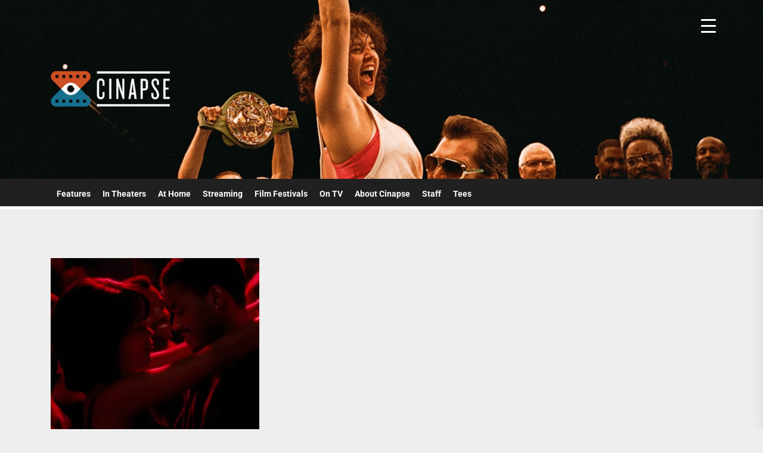

--- FILE ---
content_type: text/html; charset=UTF-8
request_url: https://cinapse.co/tag/larenz-tate/
body_size: 15559
content:

<!DOCTYPE html>
<html class="no-js" dir="ltr" lang="en-US" prefix="og: http://ogp.me/ns#og: https://ogp.me/ns#">

<head>
    <meta charset="UTF-8">
    <meta name="viewport" content="width=device-width, initial-scale=1.0, maximum-scale=1.0, user-scalable=no"/>
    <link rel="profile" href="https://gmpg.org/xfn/11">
    <title>Larenz Tate - Cinapse</title>
	<style>img:is([sizes="auto" i], [sizes^="auto," i]) { contain-intrinsic-size: 3000px 1500px }</style>
	
		<!-- All in One SEO 4.7.9.1 - aioseo.com -->
	<meta name="robots" content="max-image-preview:large" />
	<link rel="canonical" href="https://cinapse.co/tag/larenz-tate/" />
	<meta name="generator" content="All in One SEO (AIOSEO) 4.7.9.1" />
		<script type="application/ld+json" class="aioseo-schema">
			{"@context":"https:\/\/schema.org","@graph":[{"@type":"BreadcrumbList","@id":"https:\/\/cinapse.co\/tag\/larenz-tate\/#breadcrumblist","itemListElement":[{"@type":"ListItem","@id":"https:\/\/cinapse.co\/#listItem","position":1,"name":"Home","item":"https:\/\/cinapse.co\/","nextItem":{"@type":"ListItem","@id":"https:\/\/cinapse.co\/tag\/larenz-tate\/#listItem","name":"Larenz Tate"}},{"@type":"ListItem","@id":"https:\/\/cinapse.co\/tag\/larenz-tate\/#listItem","position":2,"name":"Larenz Tate","previousItem":{"@type":"ListItem","@id":"https:\/\/cinapse.co\/#listItem","name":"Home"}}]},{"@type":"CollectionPage","@id":"https:\/\/cinapse.co\/tag\/larenz-tate\/#collectionpage","url":"https:\/\/cinapse.co\/tag\/larenz-tate\/","name":"Larenz Tate - Cinapse","inLanguage":"en-US","isPartOf":{"@id":"https:\/\/cinapse.co\/#website"},"breadcrumb":{"@id":"https:\/\/cinapse.co\/tag\/larenz-tate\/#breadcrumblist"}},{"@type":"Organization","@id":"https:\/\/cinapse.co\/#organization","name":"Cinapse","description":"Cinema Discovery and Discussion","url":"https:\/\/cinapse.co\/","logo":{"@type":"ImageObject","url":"https:\/\/i0.wp.com\/cinapse.co\/wp-content\/uploads\/2024\/07\/logoweb.png?fit=350%2C105&ssl=1","@id":"https:\/\/cinapse.co\/tag\/larenz-tate\/#organizationLogo","width":350,"height":105},"image":{"@id":"https:\/\/cinapse.co\/tag\/larenz-tate\/#organizationLogo"},"sameAs":["https:\/\/www.facebook.com\/cinapseblog","https:\/\/twitter.com\/CinapseNews","https:\/\/bsky.app\/profile\/cinapse.bsky.social"]},{"@type":"WebSite","@id":"https:\/\/cinapse.co\/#website","url":"https:\/\/cinapse.co\/","name":"Cinapse","description":"Cinema Discovery and Discussion","inLanguage":"en-US","publisher":{"@id":"https:\/\/cinapse.co\/#organization"}}]}
		</script>
		<!-- All in One SEO -->


<!-- Open Graph Meta Tags generated by Blog2Social 832 - https://www.blog2social.com -->
<meta property="og:title" content="Cinapse"/>
<meta property="og:description" content="Cinema Discovery and Discussion"/>
<meta property="og:url" content="https://cinapse.co/tag/larenz-tate/"/>
<meta property="og:image" content="https://cinapse.co/wp-content/uploads/2023/04/aa15c-1c8cfiefl7x4ussdbvx2pgq.jpeg"/>
<meta property="og:image:width" content="800"/>
<meta property="og:image:height" content="432"/>
<meta property="og:type" content="article"/>
<meta property="og:article:published_time" content="2022-05-02 07:38:46"/>
<meta property="og:article:modified_time" content="2023-04-28 12:34:01"/>
<meta property="og:article:tag" content="90s"/>
<meta property="og:article:tag" content="Directors Of Color"/>
<meta property="og:article:tag" content="Larenz Tate"/>
<meta property="og:article:tag" content="Nia Long"/>
<meta property="og:article:tag" content="Romance"/>
<meta property="og:article:tag" content="Theodore Witcher"/>
<!-- Open Graph Meta Tags generated by Blog2Social 832 - https://www.blog2social.com -->

<!-- Twitter Card generated by Blog2Social 832 - https://www.blog2social.com -->
<meta name="twitter:card" content="summary">
<meta name="twitter:title" content="Cinapse"/>
<meta name="twitter:description" content="Cinema Discovery and Discussion"/>
<meta name="twitter:image" content="https://cinapse.co/wp-content/uploads/2023/04/aa15c-1c8cfiefl7x4ussdbvx2pgq.jpeg"/>
<!-- Twitter Card generated by Blog2Social 832 - https://www.blog2social.com -->
<link rel='dns-prefetch' href='//stats.wp.com' />
<link rel='preconnect' href='//i0.wp.com' />
<link rel='preconnect' href='//c0.wp.com' />
<link rel="alternate" type="application/rss+xml" title="Cinapse &raquo; Feed" href="https://cinapse.co/feed/" />
<link rel="alternate" type="application/rss+xml" title="Cinapse &raquo; Comments Feed" href="https://cinapse.co/comments/feed/" />
<link rel="alternate" type="application/rss+xml" title="Cinapse &raquo; Larenz Tate Tag Feed" href="https://cinapse.co/tag/larenz-tate/feed/" />
<script>
window._wpemojiSettings = {"baseUrl":"https:\/\/s.w.org\/images\/core\/emoji\/16.0.1\/72x72\/","ext":".png","svgUrl":"https:\/\/s.w.org\/images\/core\/emoji\/16.0.1\/svg\/","svgExt":".svg","source":{"concatemoji":"https:\/\/cinapse.co\/wp-includes\/js\/wp-emoji-release.min.js?ver=6.8.3"}};
/*! This file is auto-generated */
!function(s,n){var o,i,e;function c(e){try{var t={supportTests:e,timestamp:(new Date).valueOf()};sessionStorage.setItem(o,JSON.stringify(t))}catch(e){}}function p(e,t,n){e.clearRect(0,0,e.canvas.width,e.canvas.height),e.fillText(t,0,0);var t=new Uint32Array(e.getImageData(0,0,e.canvas.width,e.canvas.height).data),a=(e.clearRect(0,0,e.canvas.width,e.canvas.height),e.fillText(n,0,0),new Uint32Array(e.getImageData(0,0,e.canvas.width,e.canvas.height).data));return t.every(function(e,t){return e===a[t]})}function u(e,t){e.clearRect(0,0,e.canvas.width,e.canvas.height),e.fillText(t,0,0);for(var n=e.getImageData(16,16,1,1),a=0;a<n.data.length;a++)if(0!==n.data[a])return!1;return!0}function f(e,t,n,a){switch(t){case"flag":return n(e,"\ud83c\udff3\ufe0f\u200d\u26a7\ufe0f","\ud83c\udff3\ufe0f\u200b\u26a7\ufe0f")?!1:!n(e,"\ud83c\udde8\ud83c\uddf6","\ud83c\udde8\u200b\ud83c\uddf6")&&!n(e,"\ud83c\udff4\udb40\udc67\udb40\udc62\udb40\udc65\udb40\udc6e\udb40\udc67\udb40\udc7f","\ud83c\udff4\u200b\udb40\udc67\u200b\udb40\udc62\u200b\udb40\udc65\u200b\udb40\udc6e\u200b\udb40\udc67\u200b\udb40\udc7f");case"emoji":return!a(e,"\ud83e\udedf")}return!1}function g(e,t,n,a){var r="undefined"!=typeof WorkerGlobalScope&&self instanceof WorkerGlobalScope?new OffscreenCanvas(300,150):s.createElement("canvas"),o=r.getContext("2d",{willReadFrequently:!0}),i=(o.textBaseline="top",o.font="600 32px Arial",{});return e.forEach(function(e){i[e]=t(o,e,n,a)}),i}function t(e){var t=s.createElement("script");t.src=e,t.defer=!0,s.head.appendChild(t)}"undefined"!=typeof Promise&&(o="wpEmojiSettingsSupports",i=["flag","emoji"],n.supports={everything:!0,everythingExceptFlag:!0},e=new Promise(function(e){s.addEventListener("DOMContentLoaded",e,{once:!0})}),new Promise(function(t){var n=function(){try{var e=JSON.parse(sessionStorage.getItem(o));if("object"==typeof e&&"number"==typeof e.timestamp&&(new Date).valueOf()<e.timestamp+604800&&"object"==typeof e.supportTests)return e.supportTests}catch(e){}return null}();if(!n){if("undefined"!=typeof Worker&&"undefined"!=typeof OffscreenCanvas&&"undefined"!=typeof URL&&URL.createObjectURL&&"undefined"!=typeof Blob)try{var e="postMessage("+g.toString()+"("+[JSON.stringify(i),f.toString(),p.toString(),u.toString()].join(",")+"));",a=new Blob([e],{type:"text/javascript"}),r=new Worker(URL.createObjectURL(a),{name:"wpTestEmojiSupports"});return void(r.onmessage=function(e){c(n=e.data),r.terminate(),t(n)})}catch(e){}c(n=g(i,f,p,u))}t(n)}).then(function(e){for(var t in e)n.supports[t]=e[t],n.supports.everything=n.supports.everything&&n.supports[t],"flag"!==t&&(n.supports.everythingExceptFlag=n.supports.everythingExceptFlag&&n.supports[t]);n.supports.everythingExceptFlag=n.supports.everythingExceptFlag&&!n.supports.flag,n.DOMReady=!1,n.readyCallback=function(){n.DOMReady=!0}}).then(function(){return e}).then(function(){var e;n.supports.everything||(n.readyCallback(),(e=n.source||{}).concatemoji?t(e.concatemoji):e.wpemoji&&e.twemoji&&(t(e.twemoji),t(e.wpemoji)))}))}((window,document),window._wpemojiSettings);
</script>
<style id='wp-emoji-styles-inline-css'>

	img.wp-smiley, img.emoji {
		display: inline !important;
		border: none !important;
		box-shadow: none !important;
		height: 1em !important;
		width: 1em !important;
		margin: 0 0.07em !important;
		vertical-align: -0.1em !important;
		background: none !important;
		padding: 0 !important;
	}
</style>
<link rel='stylesheet' id='wp-block-library-css' href='https://c0.wp.com/c/6.8.3/wp-includes/css/dist/block-library/style.min.css' media='all' />
<style id='wp-block-library-theme-inline-css'>
.wp-block-audio :where(figcaption){color:#555;font-size:13px;text-align:center}.is-dark-theme .wp-block-audio :where(figcaption){color:#ffffffa6}.wp-block-audio{margin:0 0 1em}.wp-block-code{border:1px solid #ccc;border-radius:4px;font-family:Menlo,Consolas,monaco,monospace;padding:.8em 1em}.wp-block-embed :where(figcaption){color:#555;font-size:13px;text-align:center}.is-dark-theme .wp-block-embed :where(figcaption){color:#ffffffa6}.wp-block-embed{margin:0 0 1em}.blocks-gallery-caption{color:#555;font-size:13px;text-align:center}.is-dark-theme .blocks-gallery-caption{color:#ffffffa6}:root :where(.wp-block-image figcaption){color:#555;font-size:13px;text-align:center}.is-dark-theme :root :where(.wp-block-image figcaption){color:#ffffffa6}.wp-block-image{margin:0 0 1em}.wp-block-pullquote{border-bottom:4px solid;border-top:4px solid;color:currentColor;margin-bottom:1.75em}.wp-block-pullquote cite,.wp-block-pullquote footer,.wp-block-pullquote__citation{color:currentColor;font-size:.8125em;font-style:normal;text-transform:uppercase}.wp-block-quote{border-left:.25em solid;margin:0 0 1.75em;padding-left:1em}.wp-block-quote cite,.wp-block-quote footer{color:currentColor;font-size:.8125em;font-style:normal;position:relative}.wp-block-quote:where(.has-text-align-right){border-left:none;border-right:.25em solid;padding-left:0;padding-right:1em}.wp-block-quote:where(.has-text-align-center){border:none;padding-left:0}.wp-block-quote.is-large,.wp-block-quote.is-style-large,.wp-block-quote:where(.is-style-plain){border:none}.wp-block-search .wp-block-search__label{font-weight:700}.wp-block-search__button{border:1px solid #ccc;padding:.375em .625em}:where(.wp-block-group.has-background){padding:1.25em 2.375em}.wp-block-separator.has-css-opacity{opacity:.4}.wp-block-separator{border:none;border-bottom:2px solid;margin-left:auto;margin-right:auto}.wp-block-separator.has-alpha-channel-opacity{opacity:1}.wp-block-separator:not(.is-style-wide):not(.is-style-dots){width:100px}.wp-block-separator.has-background:not(.is-style-dots){border-bottom:none;height:1px}.wp-block-separator.has-background:not(.is-style-wide):not(.is-style-dots){height:2px}.wp-block-table{margin:0 0 1em}.wp-block-table td,.wp-block-table th{word-break:normal}.wp-block-table :where(figcaption){color:#555;font-size:13px;text-align:center}.is-dark-theme .wp-block-table :where(figcaption){color:#ffffffa6}.wp-block-video :where(figcaption){color:#555;font-size:13px;text-align:center}.is-dark-theme .wp-block-video :where(figcaption){color:#ffffffa6}.wp-block-video{margin:0 0 1em}:root :where(.wp-block-template-part.has-background){margin-bottom:0;margin-top:0;padding:1.25em 2.375em}
</style>
<style id='classic-theme-styles-inline-css'>
/*! This file is auto-generated */
.wp-block-button__link{color:#fff;background-color:#32373c;border-radius:9999px;box-shadow:none;text-decoration:none;padding:calc(.667em + 2px) calc(1.333em + 2px);font-size:1.125em}.wp-block-file__button{background:#32373c;color:#fff;text-decoration:none}
</style>
<link rel='stylesheet' id='jquery-twentytwenty-css' href='https://cinapse.co/wp-content/plugins/image-comparison-block/assets/css/twentytwenty.css?ver=1682879726' media='all' />
<link rel='stylesheet' id='ideabox-image-comparison-block-css' href='https://cinapse.co/wp-content/plugins/image-comparison-block/build/style-index.css?ver=1682879726' media='all' />
<link rel='stylesheet' id='mediaelement-css' href='https://c0.wp.com/c/6.8.3/wp-includes/js/mediaelement/mediaelementplayer-legacy.min.css' media='all' />
<link rel='stylesheet' id='wp-mediaelement-css' href='https://c0.wp.com/c/6.8.3/wp-includes/js/mediaelement/wp-mediaelement.min.css' media='all' />
<style id='jetpack-sharing-buttons-style-inline-css'>
.jetpack-sharing-buttons__services-list{display:flex;flex-direction:row;flex-wrap:wrap;gap:0;list-style-type:none;margin:5px;padding:0}.jetpack-sharing-buttons__services-list.has-small-icon-size{font-size:12px}.jetpack-sharing-buttons__services-list.has-normal-icon-size{font-size:16px}.jetpack-sharing-buttons__services-list.has-large-icon-size{font-size:24px}.jetpack-sharing-buttons__services-list.has-huge-icon-size{font-size:36px}@media print{.jetpack-sharing-buttons__services-list{display:none!important}}.editor-styles-wrapper .wp-block-jetpack-sharing-buttons{gap:0;padding-inline-start:0}ul.jetpack-sharing-buttons__services-list.has-background{padding:1.25em 2.375em}
</style>
<style id='global-styles-inline-css'>
:root{--wp--preset--aspect-ratio--square: 1;--wp--preset--aspect-ratio--4-3: 4/3;--wp--preset--aspect-ratio--3-4: 3/4;--wp--preset--aspect-ratio--3-2: 3/2;--wp--preset--aspect-ratio--2-3: 2/3;--wp--preset--aspect-ratio--16-9: 16/9;--wp--preset--aspect-ratio--9-16: 9/16;--wp--preset--color--black: #000000;--wp--preset--color--cyan-bluish-gray: #abb8c3;--wp--preset--color--white: #ffffff;--wp--preset--color--pale-pink: #f78da7;--wp--preset--color--vivid-red: #cf2e2e;--wp--preset--color--luminous-vivid-orange: #ff6900;--wp--preset--color--luminous-vivid-amber: #fcb900;--wp--preset--color--light-green-cyan: #7bdcb5;--wp--preset--color--vivid-green-cyan: #00d084;--wp--preset--color--pale-cyan-blue: #8ed1fc;--wp--preset--color--vivid-cyan-blue: #0693e3;--wp--preset--color--vivid-purple: #9b51e0;--wp--preset--gradient--vivid-cyan-blue-to-vivid-purple: linear-gradient(135deg,rgba(6,147,227,1) 0%,rgb(155,81,224) 100%);--wp--preset--gradient--light-green-cyan-to-vivid-green-cyan: linear-gradient(135deg,rgb(122,220,180) 0%,rgb(0,208,130) 100%);--wp--preset--gradient--luminous-vivid-amber-to-luminous-vivid-orange: linear-gradient(135deg,rgba(252,185,0,1) 0%,rgba(255,105,0,1) 100%);--wp--preset--gradient--luminous-vivid-orange-to-vivid-red: linear-gradient(135deg,rgba(255,105,0,1) 0%,rgb(207,46,46) 100%);--wp--preset--gradient--very-light-gray-to-cyan-bluish-gray: linear-gradient(135deg,rgb(238,238,238) 0%,rgb(169,184,195) 100%);--wp--preset--gradient--cool-to-warm-spectrum: linear-gradient(135deg,rgb(74,234,220) 0%,rgb(151,120,209) 20%,rgb(207,42,186) 40%,rgb(238,44,130) 60%,rgb(251,105,98) 80%,rgb(254,248,76) 100%);--wp--preset--gradient--blush-light-purple: linear-gradient(135deg,rgb(255,206,236) 0%,rgb(152,150,240) 100%);--wp--preset--gradient--blush-bordeaux: linear-gradient(135deg,rgb(254,205,165) 0%,rgb(254,45,45) 50%,rgb(107,0,62) 100%);--wp--preset--gradient--luminous-dusk: linear-gradient(135deg,rgb(255,203,112) 0%,rgb(199,81,192) 50%,rgb(65,88,208) 100%);--wp--preset--gradient--pale-ocean: linear-gradient(135deg,rgb(255,245,203) 0%,rgb(182,227,212) 50%,rgb(51,167,181) 100%);--wp--preset--gradient--electric-grass: linear-gradient(135deg,rgb(202,248,128) 0%,rgb(113,206,126) 100%);--wp--preset--gradient--midnight: linear-gradient(135deg,rgb(2,3,129) 0%,rgb(40,116,252) 100%);--wp--preset--font-size--small: 13px;--wp--preset--font-size--medium: 20px;--wp--preset--font-size--large: 36px;--wp--preset--font-size--x-large: 42px;--wp--preset--spacing--20: 0.44rem;--wp--preset--spacing--30: 0.67rem;--wp--preset--spacing--40: 1rem;--wp--preset--spacing--50: 1.5rem;--wp--preset--spacing--60: 2.25rem;--wp--preset--spacing--70: 3.38rem;--wp--preset--spacing--80: 5.06rem;--wp--preset--shadow--natural: 6px 6px 9px rgba(0, 0, 0, 0.2);--wp--preset--shadow--deep: 12px 12px 50px rgba(0, 0, 0, 0.4);--wp--preset--shadow--sharp: 6px 6px 0px rgba(0, 0, 0, 0.2);--wp--preset--shadow--outlined: 6px 6px 0px -3px rgba(255, 255, 255, 1), 6px 6px rgba(0, 0, 0, 1);--wp--preset--shadow--crisp: 6px 6px 0px rgba(0, 0, 0, 1);}:where(.is-layout-flex){gap: 0.5em;}:where(.is-layout-grid){gap: 0.5em;}body .is-layout-flex{display: flex;}.is-layout-flex{flex-wrap: wrap;align-items: center;}.is-layout-flex > :is(*, div){margin: 0;}body .is-layout-grid{display: grid;}.is-layout-grid > :is(*, div){margin: 0;}:where(.wp-block-columns.is-layout-flex){gap: 2em;}:where(.wp-block-columns.is-layout-grid){gap: 2em;}:where(.wp-block-post-template.is-layout-flex){gap: 1.25em;}:where(.wp-block-post-template.is-layout-grid){gap: 1.25em;}.has-black-color{color: var(--wp--preset--color--black) !important;}.has-cyan-bluish-gray-color{color: var(--wp--preset--color--cyan-bluish-gray) !important;}.has-white-color{color: var(--wp--preset--color--white) !important;}.has-pale-pink-color{color: var(--wp--preset--color--pale-pink) !important;}.has-vivid-red-color{color: var(--wp--preset--color--vivid-red) !important;}.has-luminous-vivid-orange-color{color: var(--wp--preset--color--luminous-vivid-orange) !important;}.has-luminous-vivid-amber-color{color: var(--wp--preset--color--luminous-vivid-amber) !important;}.has-light-green-cyan-color{color: var(--wp--preset--color--light-green-cyan) !important;}.has-vivid-green-cyan-color{color: var(--wp--preset--color--vivid-green-cyan) !important;}.has-pale-cyan-blue-color{color: var(--wp--preset--color--pale-cyan-blue) !important;}.has-vivid-cyan-blue-color{color: var(--wp--preset--color--vivid-cyan-blue) !important;}.has-vivid-purple-color{color: var(--wp--preset--color--vivid-purple) !important;}.has-black-background-color{background-color: var(--wp--preset--color--black) !important;}.has-cyan-bluish-gray-background-color{background-color: var(--wp--preset--color--cyan-bluish-gray) !important;}.has-white-background-color{background-color: var(--wp--preset--color--white) !important;}.has-pale-pink-background-color{background-color: var(--wp--preset--color--pale-pink) !important;}.has-vivid-red-background-color{background-color: var(--wp--preset--color--vivid-red) !important;}.has-luminous-vivid-orange-background-color{background-color: var(--wp--preset--color--luminous-vivid-orange) !important;}.has-luminous-vivid-amber-background-color{background-color: var(--wp--preset--color--luminous-vivid-amber) !important;}.has-light-green-cyan-background-color{background-color: var(--wp--preset--color--light-green-cyan) !important;}.has-vivid-green-cyan-background-color{background-color: var(--wp--preset--color--vivid-green-cyan) !important;}.has-pale-cyan-blue-background-color{background-color: var(--wp--preset--color--pale-cyan-blue) !important;}.has-vivid-cyan-blue-background-color{background-color: var(--wp--preset--color--vivid-cyan-blue) !important;}.has-vivid-purple-background-color{background-color: var(--wp--preset--color--vivid-purple) !important;}.has-black-border-color{border-color: var(--wp--preset--color--black) !important;}.has-cyan-bluish-gray-border-color{border-color: var(--wp--preset--color--cyan-bluish-gray) !important;}.has-white-border-color{border-color: var(--wp--preset--color--white) !important;}.has-pale-pink-border-color{border-color: var(--wp--preset--color--pale-pink) !important;}.has-vivid-red-border-color{border-color: var(--wp--preset--color--vivid-red) !important;}.has-luminous-vivid-orange-border-color{border-color: var(--wp--preset--color--luminous-vivid-orange) !important;}.has-luminous-vivid-amber-border-color{border-color: var(--wp--preset--color--luminous-vivid-amber) !important;}.has-light-green-cyan-border-color{border-color: var(--wp--preset--color--light-green-cyan) !important;}.has-vivid-green-cyan-border-color{border-color: var(--wp--preset--color--vivid-green-cyan) !important;}.has-pale-cyan-blue-border-color{border-color: var(--wp--preset--color--pale-cyan-blue) !important;}.has-vivid-cyan-blue-border-color{border-color: var(--wp--preset--color--vivid-cyan-blue) !important;}.has-vivid-purple-border-color{border-color: var(--wp--preset--color--vivid-purple) !important;}.has-vivid-cyan-blue-to-vivid-purple-gradient-background{background: var(--wp--preset--gradient--vivid-cyan-blue-to-vivid-purple) !important;}.has-light-green-cyan-to-vivid-green-cyan-gradient-background{background: var(--wp--preset--gradient--light-green-cyan-to-vivid-green-cyan) !important;}.has-luminous-vivid-amber-to-luminous-vivid-orange-gradient-background{background: var(--wp--preset--gradient--luminous-vivid-amber-to-luminous-vivid-orange) !important;}.has-luminous-vivid-orange-to-vivid-red-gradient-background{background: var(--wp--preset--gradient--luminous-vivid-orange-to-vivid-red) !important;}.has-very-light-gray-to-cyan-bluish-gray-gradient-background{background: var(--wp--preset--gradient--very-light-gray-to-cyan-bluish-gray) !important;}.has-cool-to-warm-spectrum-gradient-background{background: var(--wp--preset--gradient--cool-to-warm-spectrum) !important;}.has-blush-light-purple-gradient-background{background: var(--wp--preset--gradient--blush-light-purple) !important;}.has-blush-bordeaux-gradient-background{background: var(--wp--preset--gradient--blush-bordeaux) !important;}.has-luminous-dusk-gradient-background{background: var(--wp--preset--gradient--luminous-dusk) !important;}.has-pale-ocean-gradient-background{background: var(--wp--preset--gradient--pale-ocean) !important;}.has-electric-grass-gradient-background{background: var(--wp--preset--gradient--electric-grass) !important;}.has-midnight-gradient-background{background: var(--wp--preset--gradient--midnight) !important;}.has-small-font-size{font-size: var(--wp--preset--font-size--small) !important;}.has-medium-font-size{font-size: var(--wp--preset--font-size--medium) !important;}.has-large-font-size{font-size: var(--wp--preset--font-size--large) !important;}.has-x-large-font-size{font-size: var(--wp--preset--font-size--x-large) !important;}
:where(.wp-block-post-template.is-layout-flex){gap: 1.25em;}:where(.wp-block-post-template.is-layout-grid){gap: 1.25em;}
:where(.wp-block-columns.is-layout-flex){gap: 2em;}:where(.wp-block-columns.is-layout-grid){gap: 2em;}
:root :where(.wp-block-pullquote){font-size: 1.5em;line-height: 1.6;}
</style>
<link rel='stylesheet' id='dashicons-css' href='https://c0.wp.com/c/6.8.3/wp-includes/css/dashicons.min.css' media='all' />
<link rel='stylesheet' id='rmp-menu-styles-css' href='https://cinapse.co/wp-content/uploads/rmp-menu/css/rmp-menu.css?ver=16.08.03' media='all' />
<link rel='stylesheet' id='widgetopts-styles-css' href='https://cinapse.co/wp-content/plugins/widget-options/assets/css/widget-options.css?ver=4.1.1' media='all' />
<link rel='stylesheet' id='wp-components-css' href='https://c0.wp.com/c/6.8.3/wp-includes/css/dist/components/style.min.css' media='all' />
<link rel='stylesheet' id='godaddy-styles-css' href='https://cinapse.co/wp-content/mu-plugins/vendor/wpex/godaddy-launch/includes/Dependencies/GoDaddy/Styles/build/latest.css?ver=2.0.2' media='all' />
<link rel='stylesheet' id='the-headlines-google-fonts-css' href='https://cinapse.co/wp-content/fonts/e47a278ed7587ae0a882fa933f07439d.css?ver=1.0.4' media='all' />
<link rel='stylesheet' id='magnific-popup-css' href='https://cinapse.co/wp-content/themes/the-headlines/assets/lib/magnific-popup/magnific-popup.css?ver=6.8.3' media='all' />
<link rel='stylesheet' id='slick-css' href='https://cinapse.co/wp-content/themes/the-headlines/assets/lib/slick/css/slick.min.css?ver=6.8.3' media='all' />
<link rel='stylesheet' id='the-headlines-style-css' href='https://cinapse.co/wp-content/themes/the-headlines/style.css?ver=1.0.4' media='all' />
<link rel='stylesheet' id='booster-extension-social-icons-css' href='https://cinapse.co/wp-content/plugins/booster-extension/assets/css/social-icons.min.css?ver=6.8.3' media='all' />
<link rel='stylesheet' id='booster-extension-style-css' href='https://cinapse.co/wp-content/plugins/booster-extension/assets/css/style.css?ver=6.8.3' media='all' />
<script src="https://c0.wp.com/c/6.8.3/wp-includes/js/jquery/jquery.min.js" id="jquery-core-js"></script>
<script src="https://c0.wp.com/c/6.8.3/wp-includes/js/jquery/jquery-migrate.min.js" id="jquery-migrate-js"></script>
<link rel="https://api.w.org/" href="https://cinapse.co/wp-json/" /><link rel="alternate" title="JSON" type="application/json" href="https://cinapse.co/wp-json/wp/v2/tags/5191" /><link rel="EditURI" type="application/rsd+xml" title="RSD" href="https://cinapse.co/xmlrpc.php?rsd" />
<meta name="cdp-version" content="1.4.9" /><meta property="og:title" name="og:title" content="Larenz Tate" />
<meta property="og:type" name="og:type" content="website" />
<meta property="og:image" name="og:image" content="https://i0.wp.com/cinapse.co/wp-content/uploads/2023/02/cropped-1_eIiigXg0nny6Q0rRfOStIA-2.png?fit=512%2C512&amp;ssl=1" />
<meta property="og:description" name="og:description" content="Cinema Discovery and Discussion" />
<meta property="og:locale" name="og:locale" content="en_US" />
<meta property="og:site_name" name="og:site_name" content="Cinapse" />
<meta property="twitter:card" name="twitter:card" content="summary" />
	<style>img#wpstats{display:none}</style>
		
		<script>document.documentElement.className = document.documentElement.className.replace( 'no-js', 'js' );</script>
	
		<style type="text/css">
	        .site-logo .custom-logo-name,
        .site-description {
            display:none;
            visibility:hidden;
            opacity:0;
            position: absolute;
            clip: rect(1px, 1px, 1px, 1px);
        }
		</style>
	<link rel="icon" href="https://i0.wp.com/cinapse.co/wp-content/uploads/2023/02/cropped-1_eIiigXg0nny6Q0rRfOStIA-2.png?fit=32%2C32&#038;ssl=1" sizes="32x32" />
<link rel="icon" href="https://i0.wp.com/cinapse.co/wp-content/uploads/2023/02/cropped-1_eIiigXg0nny6Q0rRfOStIA-2.png?fit=192%2C192&#038;ssl=1" sizes="192x192" />
<link rel="apple-touch-icon" href="https://i0.wp.com/cinapse.co/wp-content/uploads/2023/02/cropped-1_eIiigXg0nny6Q0rRfOStIA-2.png?fit=180%2C180&#038;ssl=1" />
<meta name="msapplication-TileImage" content="https://i0.wp.com/cinapse.co/wp-content/uploads/2023/02/cropped-1_eIiigXg0nny6Q0rRfOStIA-2.png?fit=270%2C270&#038;ssl=1" />
<style type='text/css' media='all'>
    
            #theme-block-1 {
            color: #222;
            }

            #theme-block-1 .news-article-list{
            border-color: rgba(34,34,34,0.25);
            }

            
            #theme-block-1 {
            background-color: #ffffff;
            margin-bottom:0;
            }

            
            #theme-block-2 {
            color: #222;
            }

            #theme-block-2 .news-article-list{
            border-color: rgba(34,34,34,0.25);
            }

            
            #theme-block-2 {
            background-color: #fff;
            margin-bottom:0;
            }

            
            #theme-block-3 {
            color: #000000;
            }

            #theme-block-3 .news-article-list{
            border-color: rgba(0,0,0,0.25);
            }

            
            #theme-block-3 {
            background-color: #ffffff;
            margin-bottom:0;
            }

            
            #theme-block-4 {
            color: #222;
            }

            #theme-block-4 .news-article-list{
            border-color: rgba(34,34,34,0.25);
            }

            
            #theme-block-4 {
            background-color: #fff;
            margin-bottom:0;
            }

            
            #theme-block-5 {
            color: #222;
            }

            #theme-block-5 .news-article-list{
            border-color: rgba(34,34,34,0.25);
            }

            
            #theme-block-5 {
            background-color: #fff;
            margin-bottom:0;
            }

            
            #theme-block-6 {
            color: #222;
            }

            #theme-block-6 .news-article-list{
            border-color: rgba(34,34,34,0.25);
            }

            
            #theme-block-6 {
            background-color: #fff;
            margin-bottom:0;
            }

            
    .site-logo .custom-logo-link{
    max-width:  200px;
    }

    </style></head>

<body class="archive tag tag-larenz-tate tag-5191 wp-custom-logo wp-embed-responsive wp-theme-the-headlines booster-extension hfeed no-sidebar twp-archive-grid">

			<button type="button"  aria-controls="rmp-container-3713" aria-label="Menu Trigger" id="rmp_menu_trigger-3713"  class="rmp_menu_trigger rmp-menu-trigger-boring">
								<span class="rmp-trigger-box">
									<span class="responsive-menu-pro-inner"></span>
								</span>
					</button>
						<div id="rmp-container-3713" class="rmp-container rmp-container rmp-slide-left">
							<div id="rmp-menu-title-3713" class="rmp-menu-title">
									<span class="rmp-menu-title-link">
										<img class="rmp-menu-title-image" src="https://cinapse.co/wp-content/uploads/2022/06/cropped-1_dyZXbD50z9eP1ZdgJkr6mg@2x.png" alt="" width="100" height="100" /><span></span>					</span>
							</div>
			<div id="rmp-menu-wrap-3713" class="rmp-menu-wrap"><ul id="rmp-menu-3713" class="rmp-menu" role="menubar" aria-label="Menu"><li id="rmp-menu-item-13576" class=" menu-item menu-item-type-taxonomy menu-item-object-category menu-item-has-children rmp-menu-item rmp-menu-item-has-children rmp-menu-top-level-item" role="none"><a  href="https://cinapse.co/category/features/"  class="rmp-menu-item-link"  role="menuitem"  >Features<div class="rmp-menu-subarrow">▼</div></a><ul aria-label="Features"
            role="menu" data-depth="2"
            class="rmp-submenu rmp-submenu-depth-1"><li id="rmp-menu-item-13574" class=" menu-item menu-item-type-taxonomy menu-item-object-category rmp-menu-item rmp-menu-sub-level-item" role="none"><a  href="https://cinapse.co/category/features/editorial/"  class="rmp-menu-item-link"  role="menuitem"  >Editorial</a></li><li id="rmp-menu-item-13572" class=" menu-item menu-item-type-taxonomy menu-item-object-category rmp-menu-item rmp-menu-sub-level-item" role="none"><a  href="https://cinapse.co/category/interview/"  class="rmp-menu-item-link"  role="menuitem"  >Interview</a></li><li id="rmp-menu-item-13573" class=" menu-item menu-item-type-taxonomy menu-item-object-category rmp-menu-item rmp-menu-sub-level-item" role="none"><a  href="https://cinapse.co/category/features/make-it-a-double/"  class="rmp-menu-item-link"  role="menuitem"  >Make It a Double</a></li><li id="rmp-menu-item-13571" class=" menu-item menu-item-type-taxonomy menu-item-object-category rmp-menu-item rmp-menu-sub-level-item" role="none"><a  href="https://cinapse.co/category/features/roundtable-reviews/"  class="rmp-menu-item-link"  role="menuitem"  >Roundtable Reviews</a></li><li id="rmp-menu-item-666" class=" menu-item menu-item-type-taxonomy menu-item-object-category rmp-menu-item rmp-menu-sub-level-item" role="none"><a  href="https://cinapse.co/category/features/spinema/"  class="rmp-menu-item-link"  role="menuitem"  >Spinema</a></li><li id="rmp-menu-item-31608" class=" menu-item menu-item-type-taxonomy menu-item-object-category rmp-menu-item rmp-menu-sub-level-item" role="none"><a  href="https://cinapse.co/category/features/two-cents/"  class="rmp-menu-item-link"  role="menuitem"  >Two Cents</a></li></ul></li><li id="rmp-menu-item-667" class=" menu-item menu-item-type-taxonomy menu-item-object-category rmp-menu-item rmp-menu-top-level-item" role="none"><a  href="https://cinapse.co/category/in-theaters/"  class="rmp-menu-item-link"  role="menuitem"  >In Theaters</a></li><li id="rmp-menu-item-774" class=" menu-item menu-item-type-taxonomy menu-item-object-category menu-item-has-children rmp-menu-item rmp-menu-item-has-children rmp-menu-top-level-item" role="none"><a  href="https://cinapse.co/category/at-home/"  class="rmp-menu-item-link"  role="menuitem"  >At Home<div class="rmp-menu-subarrow">▼</div></a><ul aria-label="At Home"
            role="menu" data-depth="2"
            class="rmp-submenu rmp-submenu-depth-1"><li id="rmp-menu-item-776" class=" menu-item menu-item-type-taxonomy menu-item-object-category rmp-menu-item rmp-menu-sub-level-item" role="none"><a  href="https://cinapse.co/category/at-home/the-archivist/"  class="rmp-menu-item-link"  role="menuitem"  >The Archivist</a></li><li id="rmp-menu-item-775" class=" menu-item menu-item-type-taxonomy menu-item-object-category rmp-menu-item rmp-menu-sub-level-item" role="none"><a  href="https://cinapse.co/category/at-home/arrow-heads/"  class="rmp-menu-item-link"  role="menuitem"  >Arrow Heads</a></li><li id="rmp-menu-item-8595" class=" menu-item menu-item-type-taxonomy menu-item-object-category rmp-menu-item rmp-menu-sub-level-item" role="none"><a  href="https://cinapse.co/category/at-home/criterion-collection/"  class="rmp-menu-item-link"  role="menuitem"  >Criterion Collection</a></li></ul></li><li id="rmp-menu-item-772" class=" menu-item menu-item-type-taxonomy menu-item-object-category menu-item-has-children rmp-menu-item rmp-menu-item-has-children rmp-menu-top-level-item" role="none"><a  href="https://cinapse.co/category/streaming/"  class="rmp-menu-item-link"  role="menuitem"  >Streaming<div class="rmp-menu-subarrow">▼</div></a><ul aria-label="Streaming"
            role="menu" data-depth="2"
            class="rmp-submenu rmp-submenu-depth-1"><li id="rmp-menu-item-773" class=" menu-item menu-item-type-taxonomy menu-item-object-category rmp-menu-item rmp-menu-sub-level-item" role="none"><a  href="https://cinapse.co/category/streaming/field-of-streams/"  class="rmp-menu-item-link"  role="menuitem"  >Field of Streams</a></li></ul></li><li id="rmp-menu-item-669" class=" menu-item menu-item-type-taxonomy menu-item-object-category menu-item-has-children rmp-menu-item rmp-menu-item-has-children rmp-menu-top-level-item" role="none"><a  href="https://cinapse.co/category/film-festivals/"  class="rmp-menu-item-link"  role="menuitem"  >Film Festivals<div class="rmp-menu-subarrow">▼</div></a><ul aria-label="Film Festivals"
            role="menu" data-depth="2"
            class="rmp-submenu rmp-submenu-depth-1"><li id="rmp-menu-item-9023" class=" menu-item menu-item-type-taxonomy menu-item-object-category rmp-menu-item rmp-menu-sub-level-item" role="none"><a  href="https://cinapse.co/category/film-festivals/austin-film-festival/"  class="rmp-menu-item-link"  role="menuitem"  >Austin Film Festival</a></li><li id="rmp-menu-item-9024" class=" menu-item menu-item-type-taxonomy menu-item-object-category rmp-menu-item rmp-menu-sub-level-item" role="none"><a  href="https://cinapse.co/category/film-festivals/chattanooga-film-festival/"  class="rmp-menu-item-link"  role="menuitem"  >Chattanooga Film Festival</a></li><li id="rmp-menu-item-10860" class=" menu-item menu-item-type-taxonomy menu-item-object-category rmp-menu-item rmp-menu-sub-level-item" role="none"><a  href="https://cinapse.co/category/film-festivals/fantasia/"  class="rmp-menu-item-link"  role="menuitem"  >Fantasia</a></li><li id="rmp-menu-item-3678" class=" menu-item menu-item-type-taxonomy menu-item-object-category rmp-menu-item rmp-menu-sub-level-item" role="none"><a  href="https://cinapse.co/category/film-festivals/fantastic-fest/"  class="rmp-menu-item-link"  role="menuitem"  >Fantastic Fest</a></li><li id="rmp-menu-item-8594" class=" menu-item menu-item-type-taxonomy menu-item-object-category rmp-menu-item rmp-menu-sub-level-item" role="none"><a  href="https://cinapse.co/category/film-festivals/new-york-asian-film-festival/"  class="rmp-menu-item-link"  role="menuitem"  >New York Asian Film Festival</a></li><li id="rmp-menu-item-9022" class=" menu-item menu-item-type-taxonomy menu-item-object-category rmp-menu-item rmp-menu-sub-level-item" role="none"><a  href="https://cinapse.co/category/film-festivals/old-school-kung-fu-fest/"  class="rmp-menu-item-link"  role="menuitem"  >Old School Kung Fu Fest</a></li><li id="rmp-menu-item-29711" class=" menu-item menu-item-type-taxonomy menu-item-object-category rmp-menu-item rmp-menu-sub-level-item" role="none"><a  href="https://cinapse.co/category/film-festivals/sundance/"  class="rmp-menu-item-link"  role="menuitem"  >Sundance</a></li><li id="rmp-menu-item-3677" class=" menu-item menu-item-type-taxonomy menu-item-object-category rmp-menu-item rmp-menu-sub-level-item" role="none"><a  href="https://cinapse.co/category/film-festivals/sxsw/"  class="rmp-menu-item-link"  role="menuitem"  >SXSW</a></li></ul></li><li id="rmp-menu-item-981" class=" menu-item menu-item-type-taxonomy menu-item-object-category rmp-menu-item rmp-menu-top-level-item" role="none"><a  href="https://cinapse.co/category/on-tv/"  class="rmp-menu-item-link"  role="menuitem"  >On TV</a></li><li id="rmp-menu-item-978" class=" menu-item menu-item-type-post_type menu-item-object-page rmp-menu-item rmp-menu-top-level-item" role="none"><a  href="https://cinapse.co/about-cinapse/"  class="rmp-menu-item-link"  role="menuitem"  >About Cinapse</a></li><li id="rmp-menu-item-36752" class=" menu-item menu-item-type-post_type menu-item-object-page rmp-menu-item rmp-menu-top-level-item" role="none"><a  href="https://cinapse.co/staffing-assignment-structure/"  class="rmp-menu-item-link"  role="menuitem"  >Staff</a></li><li id="rmp-menu-item-979" class=" menu-item menu-item-type-custom menu-item-object-custom rmp-menu-item rmp-menu-top-level-item" role="none"><a  href="https://cottonbureau.com/p/ET5QFC/shirt/cinapse#/5517232/tee-men-standard-tee-vintage-black-tri-blend-s"  class="rmp-menu-item-link"  role="menuitem"  >Tees</a></li></ul></div>			<div id="rmp-search-box-3713" class="rmp-search-box">
					<form action="https://cinapse.co/" class="rmp-search-form" role="search">
						<input type="search" name="s" title="Search" placeholder="Search" class="rmp-search-box">
					</form>
				</div>
						</div>
			

<div id="page" class="hfeed site">
    <a class="skip-link screen-reader-text" href="#content">Skip to the content</a>
    
    
<header id="site-header" class="theme-header " role="banner">
    
    <div class="header-mainbar  data-bg header-bg-2  "   data-background="https://cinapse.co/wp-content/uploads/2025/12/cropped-Screenshot-2025-12-28-at-10.28.40-AM.png" >
        <div class="wrapper header-wrapper">
            <div class="header-item header-item-left">
                <div class="header-titles">
                    <div class="site-logo site-branding"><a href="https://cinapse.co/" class="custom-logo-link" rel="home"><img width="350" height="105" src="https://i0.wp.com/cinapse.co/wp-content/uploads/2024/07/logoweb.png?fit=350%2C105&amp;ssl=1" class="custom-logo" alt="Cinapse" decoding="async" srcset="https://i0.wp.com/cinapse.co/wp-content/uploads/2024/07/logoweb.png?w=350&amp;ssl=1 350w, https://i0.wp.com/cinapse.co/wp-content/uploads/2024/07/logoweb.png?resize=300%2C90&amp;ssl=1 300w" sizes="(max-width: 350px) 100vw, 350px" /></a><span class="screen-reader-text">Cinapse</span><a href="https://cinapse.co/" class="custom-logo-name">Cinapse</a></div>                </div>
            </div>
            
        </div>
    </div>
    
 <div class="header-navbar">
        <div class="wrapper header-wrapper">
            
                    <div class="site-navigation">
                        <nav class="primary-menu-wrapper" aria-label="Horizontal" role="navigation">
                            <ul class="primary-menu theme-menu">
                                <li id=menu-item-13576 class="menu-item menu-item-type-taxonomy menu-item-object-category menu-item-has-children dropdown menu-item-13576"><a href="https://cinapse.co/category/features/">Features</a>
<ul class="dropdown-menu depth_0" >
	<li id=menu-item-13574 class="menu-item menu-item-type-taxonomy menu-item-object-category menu-item-13574"><a href="https://cinapse.co/category/features/editorial/">Editorial</a></li>	<li id=menu-item-13572 class="menu-item menu-item-type-taxonomy menu-item-object-category menu-item-13572"><a href="https://cinapse.co/category/interview/">Interview</a></li>	<li id=menu-item-13573 class="menu-item menu-item-type-taxonomy menu-item-object-category menu-item-13573"><a href="https://cinapse.co/category/features/make-it-a-double/">Make It a Double</a></li>	<li id=menu-item-13571 class="menu-item menu-item-type-taxonomy menu-item-object-category menu-item-13571"><a href="https://cinapse.co/category/features/roundtable-reviews/">Roundtable Reviews</a></li>	<li id=menu-item-666 class="menu-item menu-item-type-taxonomy menu-item-object-category menu-item-666"><a href="https://cinapse.co/category/features/spinema/">Spinema</a></li>	<li id=menu-item-31608 class="menu-item menu-item-type-taxonomy menu-item-object-category menu-item-31608"><a href="https://cinapse.co/category/features/two-cents/">Two Cents</a></li></ul></li><li id=menu-item-667 class="menu-item menu-item-type-taxonomy menu-item-object-category menu-item-667"><a href="https://cinapse.co/category/in-theaters/">In Theaters</a></li><li id=menu-item-774 class="menu-item menu-item-type-taxonomy menu-item-object-category menu-item-has-children dropdown menu-item-774"><a href="https://cinapse.co/category/at-home/">At Home</a>
<ul class="dropdown-menu depth_0" >
	<li id=menu-item-776 class="menu-item menu-item-type-taxonomy menu-item-object-category menu-item-776"><a href="https://cinapse.co/category/at-home/the-archivist/">The Archivist</a></li>	<li id=menu-item-775 class="menu-item menu-item-type-taxonomy menu-item-object-category menu-item-775"><a href="https://cinapse.co/category/at-home/arrow-heads/">Arrow Heads</a></li>	<li id=menu-item-8595 class="menu-item menu-item-type-taxonomy menu-item-object-category menu-item-8595"><a href="https://cinapse.co/category/at-home/criterion-collection/">Criterion Collection</a></li></ul></li><li id=menu-item-772 class="menu-item menu-item-type-taxonomy menu-item-object-category menu-item-has-children dropdown menu-item-772"><a href="https://cinapse.co/category/streaming/">Streaming</a>
<ul class="dropdown-menu depth_0" >
	<li id=menu-item-773 class="menu-item menu-item-type-taxonomy menu-item-object-category menu-item-773"><a href="https://cinapse.co/category/streaming/field-of-streams/">Field of Streams</a></li></ul></li><li id=menu-item-669 class="menu-item menu-item-type-taxonomy menu-item-object-category menu-item-has-children dropdown menu-item-669"><a href="https://cinapse.co/category/film-festivals/">Film Festivals</a>
<ul class="dropdown-menu depth_0" >
	<li id=menu-item-9023 class="menu-item menu-item-type-taxonomy menu-item-object-category menu-item-9023"><a href="https://cinapse.co/category/film-festivals/austin-film-festival/">Austin Film Festival</a></li>	<li id=menu-item-9024 class="menu-item menu-item-type-taxonomy menu-item-object-category menu-item-9024"><a href="https://cinapse.co/category/film-festivals/chattanooga-film-festival/">Chattanooga Film Festival</a></li>	<li id=menu-item-10860 class="menu-item menu-item-type-taxonomy menu-item-object-category menu-item-10860"><a href="https://cinapse.co/category/film-festivals/fantasia/">Fantasia</a></li>	<li id=menu-item-3678 class="menu-item menu-item-type-taxonomy menu-item-object-category menu-item-3678"><a href="https://cinapse.co/category/film-festivals/fantastic-fest/">Fantastic Fest</a></li>	<li id=menu-item-8594 class="menu-item menu-item-type-taxonomy menu-item-object-category menu-item-8594"><a href="https://cinapse.co/category/film-festivals/new-york-asian-film-festival/">New York Asian Film Festival</a></li>	<li id=menu-item-9022 class="menu-item menu-item-type-taxonomy menu-item-object-category menu-item-9022"><a href="https://cinapse.co/category/film-festivals/old-school-kung-fu-fest/">Old School Kung Fu Fest</a></li>	<li id=menu-item-29711 class="menu-item menu-item-type-taxonomy menu-item-object-category menu-item-29711"><a href="https://cinapse.co/category/film-festivals/sundance/">Sundance</a></li>	<li id=menu-item-3677 class="menu-item menu-item-type-taxonomy menu-item-object-category menu-item-3677"><a href="https://cinapse.co/category/film-festivals/sxsw/">SXSW</a></li></ul></li><li id=menu-item-981 class="menu-item menu-item-type-taxonomy menu-item-object-category menu-item-981"><a href="https://cinapse.co/category/on-tv/">On TV</a></li><li id=menu-item-978 class="menu-item menu-item-type-post_type menu-item-object-page menu-item-978"><a href="https://cinapse.co/about-cinapse/">About Cinapse</a></li><li id=menu-item-36752 class="menu-item menu-item-type-post_type menu-item-object-page menu-item-36752"><a href="https://cinapse.co/staffing-assignment-structure/">Staff</a></li><li id=menu-item-979 class="menu-item menu-item-type-custom menu-item-object-custom menu-item-979"><a href="https://cottonbureau.com/p/ET5QFC/shirt/cinapse#/5517232/tee-men-standard-tee-vintage-black-tri-blend-s">Tees</a></li>                            </ul>
                        </nav>
                   

            </div>

            
        </div>
       
    </div>   


    

</header>

   

    <div id="content" class="site-content">
    <div class="theme-block theme-block-archive">
        <header class="page-header theme-page-header theme-archive-header">
            <div class="wrapper">
            <center></center><br/><br/>    
            </div>
        </header>
        <div class="wrapper">
            <div class="column-row">

                <div id="primary" class="content-area">
                    <main id="main" class="site-main" role="main">
                        
                        
                            <div class="article-wraper archive-layout archive-layout-grid">

                                
<div class="theme-article-area">
    <article id="post-8161" class="news-article post-8161 post type-post status-publish format-standard has-post-thumbnail hentry category-at-home category-criterion-collection tag-90s tag-directors-of-color tag-larenz-tate tag-nia-long tag-romance tag-theodore-witcher">

        
        <div class="post-thumbnail data-bg data-bg-big" data-background="https://i0.wp.com/cinapse.co/wp-content/uploads/2023/04/aa15c-1c8cfiefl7x4ussdbvx2pgq.jpeg?fit=768%2C415&#038;ssl=1">

            
        </div>

        <div class="post-content">

            <header class="entry-header">

                
                    <div class="entry-meta">
  
                

                    </div>

                                <h2 class="entry-title entry-title-medium">

                <a href="https://cinapse.co/2022/05/criterion-review-love-jones-1997/" rel="bookmark" title="Criterion Review: love jones (1997)">Criterion Review: love jones (1997)</a>    
                    
                </h2>

            </header>



            

   

            <div class="entry-footer">
                <div class="entry-meta">
                    <div class="entry-meta-inline"><div class="entry-meta-item entry-meta-byline"> <span class="author vcard"><a class="url fn n" href="https://cinapse.co/author/elizabeth/">elizabeth stoddard</a></span></div><div class="entry-meta-separator"></div><div class="entry-meta-item entry-meta-date"><span class="posted-on"><a href="https://cinapse.co/2022/05/02/" rel="bookmark"><time class="entry-date published" datetime="2022-05-02T07:38:46-05:00">May 2, 2022</time><time class="updated" datetime="2023-04-28T12:34:01-05:00">April 28, 2023</time></a></span></div></div>                </div>

               

            </div>

                     

        </div>

    </article>
</div>
                            </div>

                            <div style="display: none;" class="twp-loaded-content"></div><div class="the-headlines-auto-pagination twp-no-posts">No More Posts</div>
                    </main><!-- #main -->
                </div>

                
            </div>
        </div>
    </div>




</div>


        <div class="header-searchbar">
            <div class="header-searchbar-inner">
                <div class="wrapper">
                    <div class="header-searchbar-panel">

                        <div class="header-searchbar-area">
                            <a class="skip-link-search-top" href="javascript:void(0)"></a>
                            <form role="search" method="get" class="search-form" action="https://cinapse.co/">
				<label>
					<span class="screen-reader-text">Search for:</span>
					<input type="search" class="search-field" placeholder="Search &hellip;" value="" name="s" />
				</label>
				<input type="submit" class="search-submit" value="Search" />
			</form>                        </div>

                        <button type="button" id="search-closer" class="close-popup">
                            <svg class="svg-icon" aria-hidden="true" role="img" focusable="false" xmlns="http://www.w3.org/2000/svg" width="16" height="16" viewBox="0 0 16 16"><polygon fill="currentColor" fill-rule="evenodd" points="6.852 7.649 .399 1.195 1.445 .149 7.899 6.602 14.352 .149 15.399 1.195 8.945 7.649 15.399 14.102 14.352 15.149 7.899 8.695 1.445 15.149 .399 14.102" /></svg>                        </button>
                    </div>
                </div>
            </div>
        </div>

    
        <div id="offcanvas-menu">
            <div class="offcanvas-wraper">

                <div class="close-offcanvas-menu">

                    <a class="skip-link-off-canvas" href="javascript:void(0)"></a>

                    <div class="offcanvas-close">

                        
                        <button type="button" class="button-offcanvas-close">

                            <span class="offcanvas-close-label">
                                Close                            </span>

                            <span class="bars">
                                <span class="bar"></span>
                                <span class="bar"></span>
                                <span class="bar"></span>
                            </span>

                        </button>

                    </div>
                </div>

                <div id="primary-nav-offcanvas" class="offcanvas-item offcanvas-main-navigation">
                    <nav class="primary-menu-wrapper">
                        <ul class="primary-menu theme-menu">

                            <li class="menu-item menu-item-type-taxonomy menu-item-object-category menu-item-has-children menu-item-13576"><div class="submenu-wrapper"><a href="https://cinapse.co/category/features/">Features</a><button type="button" class="theme-aria-button submenu-toggle" data-toggle-target=".menu-item.menu-item-13576 > .sub-menu" data-toggle-type="slidetoggle" data-toggle-duration="250" aria-expanded="false"><span class="btn__content" tabindex="-1"><span class="screen-reader-text">Show sub menu</span><svg class="svg-icon" aria-hidden="true" role="img" focusable="false" xmlns="http://www.w3.org/2000/svg" width="16" height="16" viewBox="0 0 16 16"><path fill="currentColor" d="M1.646 4.646a.5.5 0 0 1 .708 0L8 10.293l5.646-5.647a.5.5 0 0 1 .708.708l-6 6a.5.5 0 0 1-.708 0l-6-6a.5.5 0 0 1 0-.708z"></path></svg></span></button></div><!-- .submenu-wrapper -->
<ul class="sub-menu">
	<li class="menu-item menu-item-type-taxonomy menu-item-object-category menu-item-13574"><div class="submenu-wrapper"><a href="https://cinapse.co/category/features/editorial/">Editorial</a></div><!-- .submenu-wrapper --></li>
	<li class="menu-item menu-item-type-taxonomy menu-item-object-category menu-item-13572"><div class="submenu-wrapper"><a href="https://cinapse.co/category/interview/">Interview</a></div><!-- .submenu-wrapper --></li>
	<li class="menu-item menu-item-type-taxonomy menu-item-object-category menu-item-13573"><div class="submenu-wrapper"><a href="https://cinapse.co/category/features/make-it-a-double/">Make It a Double</a></div><!-- .submenu-wrapper --></li>
	<li class="menu-item menu-item-type-taxonomy menu-item-object-category menu-item-13571"><div class="submenu-wrapper"><a href="https://cinapse.co/category/features/roundtable-reviews/">Roundtable Reviews</a></div><!-- .submenu-wrapper --></li>
	<li class="menu-item menu-item-type-taxonomy menu-item-object-category menu-item-666"><div class="submenu-wrapper"><a href="https://cinapse.co/category/features/spinema/">Spinema</a></div><!-- .submenu-wrapper --></li>
	<li class="menu-item menu-item-type-taxonomy menu-item-object-category menu-item-31608"><div class="submenu-wrapper"><a href="https://cinapse.co/category/features/two-cents/">Two Cents</a></div><!-- .submenu-wrapper --></li>
</ul>
</li>
<li class="menu-item menu-item-type-taxonomy menu-item-object-category menu-item-667"><div class="submenu-wrapper"><a href="https://cinapse.co/category/in-theaters/">In Theaters</a></div><!-- .submenu-wrapper --></li>
<li class="menu-item menu-item-type-taxonomy menu-item-object-category menu-item-has-children menu-item-774"><div class="submenu-wrapper"><a href="https://cinapse.co/category/at-home/">At Home</a><button type="button" class="theme-aria-button submenu-toggle" data-toggle-target=".menu-item.menu-item-774 > .sub-menu" data-toggle-type="slidetoggle" data-toggle-duration="250" aria-expanded="false"><span class="btn__content" tabindex="-1"><span class="screen-reader-text">Show sub menu</span><svg class="svg-icon" aria-hidden="true" role="img" focusable="false" xmlns="http://www.w3.org/2000/svg" width="16" height="16" viewBox="0 0 16 16"><path fill="currentColor" d="M1.646 4.646a.5.5 0 0 1 .708 0L8 10.293l5.646-5.647a.5.5 0 0 1 .708.708l-6 6a.5.5 0 0 1-.708 0l-6-6a.5.5 0 0 1 0-.708z"></path></svg></span></button></div><!-- .submenu-wrapper -->
<ul class="sub-menu">
	<li class="menu-item menu-item-type-taxonomy menu-item-object-category menu-item-776"><div class="submenu-wrapper"><a href="https://cinapse.co/category/at-home/the-archivist/">The Archivist</a></div><!-- .submenu-wrapper --></li>
	<li class="menu-item menu-item-type-taxonomy menu-item-object-category menu-item-775"><div class="submenu-wrapper"><a href="https://cinapse.co/category/at-home/arrow-heads/">Arrow Heads</a></div><!-- .submenu-wrapper --></li>
	<li class="menu-item menu-item-type-taxonomy menu-item-object-category menu-item-8595"><div class="submenu-wrapper"><a href="https://cinapse.co/category/at-home/criterion-collection/">Criterion Collection</a></div><!-- .submenu-wrapper --></li>
</ul>
</li>
<li class="menu-item menu-item-type-taxonomy menu-item-object-category menu-item-has-children menu-item-772"><div class="submenu-wrapper"><a href="https://cinapse.co/category/streaming/">Streaming</a><button type="button" class="theme-aria-button submenu-toggle" data-toggle-target=".menu-item.menu-item-772 > .sub-menu" data-toggle-type="slidetoggle" data-toggle-duration="250" aria-expanded="false"><span class="btn__content" tabindex="-1"><span class="screen-reader-text">Show sub menu</span><svg class="svg-icon" aria-hidden="true" role="img" focusable="false" xmlns="http://www.w3.org/2000/svg" width="16" height="16" viewBox="0 0 16 16"><path fill="currentColor" d="M1.646 4.646a.5.5 0 0 1 .708 0L8 10.293l5.646-5.647a.5.5 0 0 1 .708.708l-6 6a.5.5 0 0 1-.708 0l-6-6a.5.5 0 0 1 0-.708z"></path></svg></span></button></div><!-- .submenu-wrapper -->
<ul class="sub-menu">
	<li class="menu-item menu-item-type-taxonomy menu-item-object-category menu-item-773"><div class="submenu-wrapper"><a href="https://cinapse.co/category/streaming/field-of-streams/">Field of Streams</a></div><!-- .submenu-wrapper --></li>
</ul>
</li>
<li class="menu-item menu-item-type-taxonomy menu-item-object-category menu-item-has-children menu-item-669"><div class="submenu-wrapper"><a href="https://cinapse.co/category/film-festivals/">Film Festivals</a><button type="button" class="theme-aria-button submenu-toggle" data-toggle-target=".menu-item.menu-item-669 > .sub-menu" data-toggle-type="slidetoggle" data-toggle-duration="250" aria-expanded="false"><span class="btn__content" tabindex="-1"><span class="screen-reader-text">Show sub menu</span><svg class="svg-icon" aria-hidden="true" role="img" focusable="false" xmlns="http://www.w3.org/2000/svg" width="16" height="16" viewBox="0 0 16 16"><path fill="currentColor" d="M1.646 4.646a.5.5 0 0 1 .708 0L8 10.293l5.646-5.647a.5.5 0 0 1 .708.708l-6 6a.5.5 0 0 1-.708 0l-6-6a.5.5 0 0 1 0-.708z"></path></svg></span></button></div><!-- .submenu-wrapper -->
<ul class="sub-menu">
	<li class="menu-item menu-item-type-taxonomy menu-item-object-category menu-item-9023"><div class="submenu-wrapper"><a href="https://cinapse.co/category/film-festivals/austin-film-festival/">Austin Film Festival</a></div><!-- .submenu-wrapper --></li>
	<li class="menu-item menu-item-type-taxonomy menu-item-object-category menu-item-9024"><div class="submenu-wrapper"><a href="https://cinapse.co/category/film-festivals/chattanooga-film-festival/">Chattanooga Film Festival</a></div><!-- .submenu-wrapper --></li>
	<li class="menu-item menu-item-type-taxonomy menu-item-object-category menu-item-10860"><div class="submenu-wrapper"><a href="https://cinapse.co/category/film-festivals/fantasia/">Fantasia</a></div><!-- .submenu-wrapper --></li>
	<li class="menu-item menu-item-type-taxonomy menu-item-object-category menu-item-3678"><div class="submenu-wrapper"><a href="https://cinapse.co/category/film-festivals/fantastic-fest/">Fantastic Fest</a></div><!-- .submenu-wrapper --></li>
	<li class="menu-item menu-item-type-taxonomy menu-item-object-category menu-item-8594"><div class="submenu-wrapper"><a href="https://cinapse.co/category/film-festivals/new-york-asian-film-festival/">New York Asian Film Festival</a></div><!-- .submenu-wrapper --></li>
	<li class="menu-item menu-item-type-taxonomy menu-item-object-category menu-item-9022"><div class="submenu-wrapper"><a href="https://cinapse.co/category/film-festivals/old-school-kung-fu-fest/">Old School Kung Fu Fest</a></div><!-- .submenu-wrapper --></li>
	<li class="menu-item menu-item-type-taxonomy menu-item-object-category menu-item-29711"><div class="submenu-wrapper"><a href="https://cinapse.co/category/film-festivals/sundance/">Sundance</a></div><!-- .submenu-wrapper --></li>
	<li class="menu-item menu-item-type-taxonomy menu-item-object-category menu-item-3677"><div class="submenu-wrapper"><a href="https://cinapse.co/category/film-festivals/sxsw/">SXSW</a></div><!-- .submenu-wrapper --></li>
</ul>
</li>
<li class="menu-item menu-item-type-taxonomy menu-item-object-category menu-item-981"><div class="submenu-wrapper"><a href="https://cinapse.co/category/on-tv/">On TV</a></div><!-- .submenu-wrapper --></li>
<li class="menu-item menu-item-type-post_type menu-item-object-page menu-item-978"><div class="submenu-wrapper"><a href="https://cinapse.co/about-cinapse/">About Cinapse</a></div><!-- .submenu-wrapper --></li>
<li class="menu-item menu-item-type-post_type menu-item-object-page menu-item-36752"><div class="submenu-wrapper"><a href="https://cinapse.co/staffing-assignment-structure/">Staff</a></div><!-- .submenu-wrapper --></li>
<li class="menu-item menu-item-type-custom menu-item-object-custom menu-item-979"><div class="submenu-wrapper"><a href="https://cottonbureau.com/p/ET5QFC/shirt/cinapse#/5517232/tee-men-standard-tee-vintage-black-tri-blend-s">Tees</a></div><!-- .submenu-wrapper --></li>

                        </ul>
                    </nav>
                </div>

                
                <a class="skip-link-offcanvas screen-reader-text" href="javascript:void(0)"></a>
                
            </div>
        </div>

    
<footer id="site-footer" role="contentinfo">
            <div class="site-info">
            <div class="wrapper">
                <div class="column-row">
                    <div class="column column-8 column-sm-12">
                        <div class="footer-copyright">
                            Copyright &copy 2026 <a href="https://cinapse.co/" title="Cinapse" ><span>Cinapse. </span></a> All rights reserved.<br>Theme: The Headlines By <a href="https://www.themeinwp.com/theme/the-headlines"  title="Themeinwp" target="_blank" rel="author"><span>Themeinwp. </span></a>Powered by <a href="https://wordpress.org" title="WordPress" target="_blank"><span>WordPress.</span></a>                        </div>
                    </div>


                    
                </div>
            </div>
            
            <div class="hide-no-js">
                <button type="button" class="scroll-up">
                    <svg class="svg-icon" aria-hidden="true" role="img" focusable="false" xmlns="http://www.w3.org/2000/svg" width="16" height="16" viewBox="0 0 16 16"><path fill="currentColor" d="M7.646 4.646a.5.5 0 0 1 .708 0l6 6a.5.5 0 0 1-.708.708L8 5.707l-5.646 5.647a.5.5 0 0 1-.708-.708l6-6z"></path></svg>                </button>
            </div>

                    </div>

    
</footer>
</div>
<script type="speculationrules">
{"prefetch":[{"source":"document","where":{"and":[{"href_matches":"\/*"},{"not":{"href_matches":["\/wp-*.php","\/wp-admin\/*","\/wp-content\/uploads\/*","\/wp-content\/*","\/wp-content\/plugins\/*","\/wp-content\/themes\/the-headlines\/*","\/*\\?(.+)"]}},{"not":{"selector_matches":"a[rel~=\"nofollow\"]"}},{"not":{"selector_matches":".no-prefetch, .no-prefetch a"}}]},"eagerness":"conservative"}]}
</script>
<script src="https://c0.wp.com/c/6.8.3/wp-includes/js/imagesloaded.min.js" id="imagesloaded-js"></script>
<script src="https://cinapse.co/wp-content/plugins/image-comparison-block/assets/js/jquery.event.move.js?ver=74c9ac9f36e715b6bd3edca32b11b6a7" id="jquery-event-move-js"></script>
<script src="https://cinapse.co/wp-content/plugins/image-comparison-block/assets/js/jquery.twentytwenty.js?ver=74c9ac9f36e715b6bd3edca32b11b6a7" id="jquery-twentytwenty-js"></script>
<script src="https://cinapse.co/wp-content/plugins/image-comparison-block/assets/js/image-comparison.js?ver=74c9ac9f36e715b6bd3edca32b11b6a7" id="ideabox-image-comparison-block-js"></script>
<script id="rmp_menu_scripts-js-extra">
var rmp_menu = {"ajaxURL":"https:\/\/cinapse.co\/wp-admin\/admin-ajax.php","wp_nonce":"ec1b2d4972","menu":[{"menu_theme":"Default","theme_type":"default","theme_location_menu":"0","submenu_submenu_arrow_width":"40","submenu_submenu_arrow_width_unit":"px","submenu_submenu_arrow_height":"39","submenu_submenu_arrow_height_unit":"px","submenu_arrow_position":"right","submenu_sub_arrow_background_colour":"","submenu_sub_arrow_background_hover_colour":"","submenu_sub_arrow_background_colour_active":"","submenu_sub_arrow_background_hover_colour_active":"","submenu_sub_arrow_border_width":"","submenu_sub_arrow_border_width_unit":"px","submenu_sub_arrow_border_colour":"#1d4354","submenu_sub_arrow_border_hover_colour":"#3f3f3f","submenu_sub_arrow_border_colour_active":"#1d4354","submenu_sub_arrow_border_hover_colour_active":"#3f3f3f","submenu_sub_arrow_shape_colour":"#fff","submenu_sub_arrow_shape_hover_colour":"#fff","submenu_sub_arrow_shape_colour_active":"#fff","submenu_sub_arrow_shape_hover_colour_active":"#fff","use_header_bar":"off","header_bar_items_order":{"logo":"off","title":"on","additional content":"off","menu":"on","search":"off"},"header_bar_title":"Responsive Menu","header_bar_html_content":"","header_bar_logo":"","header_bar_logo_link":"","header_bar_logo_width":"","header_bar_logo_width_unit":"%","header_bar_logo_height":"","header_bar_logo_height_unit":"px","header_bar_height":"80","header_bar_height_unit":"px","header_bar_padding":{"top":"0px","right":"5%","bottom":"0px","left":"5%"},"header_bar_font":"","header_bar_font_size":"14","header_bar_font_size_unit":"px","header_bar_text_color":"#ffffff","header_bar_background_color":"#1d4354","header_bar_breakpoint":"8000","header_bar_position_type":"fixed","header_bar_adjust_page":"on","header_bar_scroll_enable":"off","header_bar_scroll_background_color":"#36bdf6","mobile_breakpoint":"600","tablet_breakpoint":"8000","transition_speed":"0.5","sub_menu_speed":"0.2","show_menu_on_page_load":"off","menu_disable_scrolling":"off","menu_overlay":"off","menu_overlay_colour":"rgba(0,0,0,0.7)","desktop_menu_width":"","desktop_menu_width_unit":"%","desktop_menu_positioning":"absolute","desktop_menu_side":"left","desktop_menu_to_hide":"","use_current_theme_location":"off","mega_menu":{"225":"off","227":"off","229":"off","228":"off","226":"off"},"desktop_submenu_open_animation":"none","desktop_submenu_open_animation_speed":"100ms","desktop_submenu_open_on_click":"off","desktop_menu_hide_and_show":"off","menu_name":"Menu","menu_to_use":"menu","different_menu_for_mobile":"off","menu_to_use_in_mobile":"main-menu","use_mobile_menu":"on","use_tablet_menu":"on","use_desktop_menu":"off","menu_display_on":"all-pages","menu_to_hide":"","submenu_descriptions_on":"off","custom_walker":"","menu_background_colour":"","menu_depth":"5","smooth_scroll_on":"off","smooth_scroll_speed":"500","menu_font_icons":{"id":["225"],"icon":[""]},"menu_links_height":"40","menu_links_height_unit":"px","menu_links_line_height":"40","menu_links_line_height_unit":"px","menu_depth_0":"5","menu_depth_0_unit":"%","menu_font_size":"15","menu_font_size_unit":"px","menu_font":"","menu_font_weight":"normal","menu_text_alignment":"left","menu_text_letter_spacing":"","menu_word_wrap":"off","menu_link_colour":"#fff","menu_link_hover_colour":"#fff","menu_current_link_colour":"#fff","menu_current_link_hover_colour":"#fff","menu_item_background_colour":"","menu_item_background_hover_colour":"","menu_current_item_background_colour":"#6fda44","menu_current_item_background_hover_colour":"","menu_border_width":"","menu_border_width_unit":"px","menu_item_border_colour":"#1d4354","menu_item_border_colour_hover":"#1d4354","menu_current_item_border_colour":"#1d4354","menu_current_item_border_hover_colour":"#3f3f3f","submenu_links_height":"40","submenu_links_height_unit":"px","submenu_links_line_height":"40","submenu_links_line_height_unit":"px","menu_depth_side":"left","menu_depth_1":"10","menu_depth_1_unit":"%","menu_depth_2":"15","menu_depth_2_unit":"%","menu_depth_3":"20","menu_depth_3_unit":"%","menu_depth_4":"25","menu_depth_4_unit":"%","submenu_item_background_colour":"","submenu_item_background_hover_colour":"","submenu_current_item_background_colour":"","submenu_current_item_background_hover_colour":"","submenu_border_width":"","submenu_border_width_unit":"px","submenu_item_border_colour":"#1d4354","submenu_item_border_colour_hover":"#1d4354","submenu_current_item_border_colour":"#1d4354","submenu_current_item_border_hover_colour":"#3f3f3f","submenu_font_size":"13","submenu_font_size_unit":"px","submenu_font":"","submenu_font_weight":"normal","submenu_text_letter_spacing":"","submenu_text_alignment":"left","submenu_link_colour":"#fff","submenu_link_hover_colour":"#fff","submenu_current_link_colour":"#fff","submenu_current_link_hover_colour":"#fff","inactive_arrow_shape":"\u25bc","active_arrow_shape":"\u25b2","inactive_arrow_font_icon":"","active_arrow_font_icon":"","inactive_arrow_image":"","active_arrow_image":"","submenu_arrow_width":"40","submenu_arrow_width_unit":"px","submenu_arrow_height":"39","submenu_arrow_height_unit":"px","arrow_position":"right","menu_sub_arrow_shape_colour":"#fff","menu_sub_arrow_shape_hover_colour":"#fff","menu_sub_arrow_shape_colour_active":"#fff","menu_sub_arrow_shape_hover_colour_active":"#fff","menu_sub_arrow_border_width":"","menu_sub_arrow_border_width_unit":"px","menu_sub_arrow_border_colour":"#1d4354","menu_sub_arrow_border_hover_colour":"#3f3f3f","menu_sub_arrow_border_colour_active":"#1d4354","menu_sub_arrow_border_hover_colour_active":"#3f3f3f","menu_sub_arrow_background_colour":"","menu_sub_arrow_background_hover_colour":"","menu_sub_arrow_background_colour_active":"rgba(33,33,33,0.01)","menu_sub_arrow_background_hover_colour_active":"","fade_submenus":"off","fade_submenus_side":"left","fade_submenus_delay":"100","fade_submenus_speed":"500","use_slide_effect":"off","slide_effect_back_to_text":"Back","accordion_animation":"off","auto_expand_all_submenus":"off","auto_expand_current_submenus":"off","menu_item_click_to_trigger_submenu":"off","button_width":"55","button_width_unit":"px","button_height":"55","button_height_unit":"px","button_background_colour":"#293e54","button_background_colour_hover":"#1d4354","button_background_colour_active":"#6fda44","toggle_button_border_radius":"5","button_transparent_background":"on","button_left_or_right":"right","button_position_type":"fixed","button_distance_from_side":"5","button_distance_from_side_unit":"%","button_top":"15","button_top_unit":"px","button_push_with_animation":"off","button_click_animation":"boring","button_line_margin":"5","button_line_margin_unit":"px","button_line_width":"25","button_line_width_unit":"px","button_line_height":"3","button_line_height_unit":"px","button_line_colour":"#fff","button_line_colour_hover":"#fff","button_line_colour_active":"#fff","button_font_icon":"","button_font_icon_when_clicked":"","button_image":"","button_image_when_clicked":"","button_title":"","button_title_open":"","button_title_position":"left","menu_container_columns":"","button_font":"","button_font_size":"14","button_font_size_unit":"px","button_title_line_height":"13","button_title_line_height_unit":"px","button_text_colour":"#fff","button_trigger_type_click":"on","button_trigger_type_hover":"off","button_click_trigger":"","items_order":{"title":"on","additional content":"","menu":"on","search":"on"},"menu_title":"","menu_title_link":"","menu_title_link_location":"_self","menu_title_image":"https:\/\/cinapse.co\/wp-content\/uploads\/2022\/06\/cropped-1_dyZXbD50z9eP1ZdgJkr6mg@2x.png","menu_title_font_icon":"","menu_title_section_padding":{"top":"10%","right":"5%","bottom":"0%","left":"5%"},"menu_title_background_colour":"","menu_title_background_hover_colour":"","menu_title_font_size":"25","menu_title_font_size_unit":"px","menu_title_alignment":"center","menu_title_font_weight":"400","menu_title_font_family":"","menu_title_colour":"#ffffff","menu_title_hover_colour":"#fff","menu_title_image_width":"","menu_title_image_width_unit":"%","menu_title_image_height":"","menu_title_image_height_unit":"px","menu_additional_content":"Add more content here...","menu_additional_section_padding":{"top":"0%","right":"5%","bottom":"10%","left":"5%"},"menu_additional_content_font_size":"16","menu_additional_content_font_size_unit":"px","menu_additional_content_alignment":"center","menu_additional_content_colour":"#6fda44","menu_search_box_text":"Search","menu_search_box_code":"","menu_search_section_padding":{"top":"5%","right":"5%","bottom":"5%","left":"5%"},"menu_search_box_height":"45","menu_search_box_height_unit":"px","menu_search_box_border_radius":"30","menu_search_box_text_colour":"#1d4354","menu_search_box_background_colour":"#ffffff","menu_search_box_placeholder_colour":"#1d4354","menu_search_box_border_colour":"","menu_section_padding":{"top":"0px","right":"0px","bottom":"0px","left":"0px"},"menu_width":"75","menu_width_unit":"%","menu_maximum_width":"350","menu_maximum_width_unit":"px","menu_minimum_width":"320","menu_minimum_width_unit":"px","menu_auto_height":"off","menu_container_padding":{"top":"0px","right":"0px","bottom":"0px","left":"0px"},"menu_container_background_colour":"#1d4354","menu_background_image":"","animation_type":"slide","menu_appear_from":"left","animation_speed":"0.5","page_wrapper":"body","menu_close_on_body_click":"off","menu_close_on_scroll":"off","menu_close_on_link_click":"off","enable_touch_gestures":"off","hamburger_position_selector":"","menu_id":3713,"active_toggle_contents":"\u25b2","inactive_toggle_contents":"\u25bc"}]};
</script>
<script src="https://cinapse.co/wp-content/plugins/responsive-menu/v4.0.0/assets/js/rmp-menu.min.js?ver=4.5.0" id="rmp_menu_scripts-js"></script>
<script src="https://cinapse.co/wp-content/themes/the-headlines/assets/lib/magnific-popup/jquery.magnific-popup.min.js?ver=6.8.3" id="magnific-popup-js"></script>
<script src="https://cinapse.co/wp-content/themes/the-headlines/assets/lib/slick/js/slick.min.js?ver=6.8.3" id="slick-js"></script>
<script id="the-headlines-ajax-js-extra">
var the_headlines_ajax = {"ajax_url":"https:\/\/cinapse.co\/wp-admin\/admin-ajax.php","ajax_nonce":"42e2682367"};
</script>
<script src="https://cinapse.co/wp-content/themes/the-headlines/assets/lib/custom/js/ajax.js?ver=6.8.3" id="the-headlines-ajax-js"></script>
<script id="the-headlines-custom-js-extra">
var the_headlines_custom = {"single_post":"1","the_headlines_ed_post_reaction":"","next_svg":"<svg class=\"svg-icon\" aria-hidden=\"true\" role=\"img\" focusable=\"false\" xmlns=\"http:\/\/www.w3.org\/2000\/svg\" width=\"16\" height=\"16\" viewBox=\"0 0 16 16\"><path fill=\"currentColor\" d=\"M4.646 1.646a.5.5 0 0 1 .708 0l6 6a.5.5 0 0 1 0 .708l-6 6a.5.5 0 0 1-.708-.708L10.293 8 4.646 2.354a.5.5 0 0 1 0-.708z\"><\/path><\/svg>","prev_svg":"<svg class=\"svg-icon\" aria-hidden=\"true\" role=\"img\" focusable=\"false\" xmlns=\"http:\/\/www.w3.org\/2000\/svg\" width=\"16\" height=\"16\" viewBox=\"0 0 16 16\"><path fill=\"currentColor\" d=\"M11.354 1.646a.5.5 0 0 1 0 .708L5.707 8l5.647 5.646a.5.5 0 0 1-.708.708l-6-6a.5.5 0 0 1 0-.708l6-6a.5.5 0 0 1 .708 0z\" \/><\/path><\/svg>","play":"<svg class=\"svg-icon\" aria-hidden=\"true\" role=\"img\" focusable=\"false\" xmlns=\"http:\/\/www.w3.org\/2000\/svg\" width=\"22\" height=\"22\" viewBox=\"0 0 22 28\"><path fill=\"currentColor\" d=\"M21.625 14.484l-20.75 11.531c-0.484 0.266-0.875 0.031-0.875-0.516v-23c0-0.547 0.391-0.781 0.875-0.516l20.75 11.531c0.484 0.266 0.484 0.703 0 0.969z\" \/><\/svg>","pause":"<svg class=\"svg-icon\" aria-hidden=\"true\" role=\"img\" focusable=\"false\" xmlns=\"http:\/\/www.w3.org\/2000\/svg\" width=\"22\" height=\"22\" viewBox=\"0 0 24 28\"><path fill=\"currentColor\" d=\"M24 3v22c0 0.547-0.453 1-1 1h-8c-0.547 0-1-0.453-1-1v-22c0-0.547 0.453-1 1-1h8c0.547 0 1 0.453 1 1zM10 3v22c0 0.547-0.453 1-1 1h-8c-0.547 0-1-0.453-1-1v-22c0-0.547 0.453-1 1-1h8c0.547 0 1 0.453 1 1z\" \/><\/svg>","mute":"<svg class=\"svg-icon\" aria-hidden=\"true\" role=\"img\" focusable=\"false\" xmlns=\"http:\/\/www.w3.org\/2000\/svg\" width=\"22\" height=\"22\" viewBox=\"0 0 448.075 448.075\"><path fill=\"currentColor\" d=\"M352.021,16.075c0-6.08-3.52-11.84-8.96-14.4c-5.76-2.88-12.16-1.92-16.96,1.92l-141.76,112.96l167.68,167.68V16.075z\" \/><path fill=\"currentColor\" d=\"M443.349,420.747l-416-416c-6.24-6.24-16.384-6.24-22.624,0s-6.24,16.384,0,22.624l100.672,100.704h-9.376 c-9.92,0-18.56,4.48-24.32,11.52c-4.8,5.44-7.68,12.8-7.68,20.48v128c0,17.6,14.4,32,32,32h74.24l155.84,124.48 c2.88,2.24,6.4,3.52,9.92,3.52c2.24,0,4.8-0.64,7.04-1.6c5.44-2.56,8.96-8.32,8.96-14.4v-57.376l68.672,68.672 c3.136,3.136,7.232,4.704,11.328,4.704s8.192-1.568,11.328-4.672C449.589,437.131,449.589,427.019,443.349,420.747z\" \/><\/svg>","unmute":"<svg class=\"svg-icon\" aria-hidden=\"true\" role=\"img\" focusable=\"false\" xmlns=\"http:\/\/www.w3.org\/2000\/svg\" width=\"22\" height=\"22\" viewBox=\"0 0 480 480\"><path fill=\"currentColor\" d=\"M278.944,17.577c-5.568-2.656-12.128-1.952-16.928,1.92L106.368,144.009H32c-17.632,0-32,14.368-32,32v128 c0,17.664,14.368,32,32,32h74.368l155.616,124.512c2.912,2.304,6.464,3.488,10.016,3.488c2.368,0,4.736-0.544,6.944-1.6 c5.536-2.656,9.056-8.256,9.056-14.4v-416C288,25.865,284.48,20.265,278.944,17.577z\" \/><path fill=\"currentColor\" d=\"M368.992,126.857c-6.304-6.208-16.416-6.112-22.624,0.128c-6.208,6.304-6.144,16.416,0.128,22.656 C370.688,173.513,384,205.609,384,240.009s-13.312,66.496-37.504,90.368c-6.272,6.176-6.336,16.32-0.128,22.624 c3.136,3.168,7.264,4.736,11.36,4.736c4.064,0,8.128-1.536,11.264-4.64C399.328,323.241,416,283.049,416,240.009 S399.328,156.777,368.992,126.857z\" \/><path fill=\"currentColor\" d=\"M414.144,81.769c-6.304-6.24-16.416-6.176-22.656,0.096c-6.208,6.272-6.144,16.416,0.096,22.624 C427.968,140.553,448,188.681,448,240.009s-20.032,99.424-56.416,135.488c-6.24,6.24-6.304,16.384-0.096,22.656 c3.168,3.136,7.264,4.704,11.36,4.704c4.064,0,8.16-1.536,11.296-4.64C456.64,356.137,480,299.945,480,240.009 S456.64,123.881,414.144,81.769z\" \/><\/svg>","play_text":"Play","pause_text":"Pause","mute_text":"Mute","unmute_text":"Unmute"};
</script>
<script src="https://cinapse.co/wp-content/themes/the-headlines/assets/lib/custom/js/custom.js?ver=6.8.3" id="the-headlines-custom-js"></script>
<script id="the-headlines-pagination-js-extra">
var the_headlines_pagination = {"paged":"1","maxpage":"1","nextLink":"","ajax_url":"https:\/\/cinapse.co\/wp-admin\/admin-ajax.php","loadmore":"Load More Posts","nomore":"","loading":"Loading...","pagination_layout":"auto-load","ajax_nonce":"42e2682367"};
</script>
<script src="https://cinapse.co/wp-content/themes/the-headlines/assets/lib/custom/js/pagination.js?ver=6.8.3" id="the-headlines-pagination-js"></script>
<script id="booster-extension-frontend-script-js-extra">
var booster_extension_frontend_script = {"ajax_url":"https:\/\/cinapse.co\/wp-admin\/admin-ajax.php","ajax_nonce":"a608f60866"};
</script>
<script src="https://cinapse.co/wp-content/plugins/booster-extension/assets/js/frontend.js?ver=1.0.0" id="booster-extension-frontend-script-js"></script>
<script src="https://stats.wp.com/e-202603.js" id="jetpack-stats-js" data-wp-strategy="defer"></script>
<script id="jetpack-stats-js-after">
_stq = window._stq || [];
_stq.push([ "view", JSON.parse("{\"v\":\"ext\",\"blog\":\"206393114\",\"post\":\"0\",\"tz\":\"-5\",\"srv\":\"cinapse.co\",\"j\":\"1:14.3\"}") ]);
_stq.push([ "clickTrackerInit", "206393114", "0" ]);
</script>
		<script>'undefined'=== typeof _trfq || (window._trfq = []);'undefined'=== typeof _trfd && (window._trfd=[]),
                _trfd.push({'tccl.baseHost':'secureserver.net'}),
                _trfd.push({'ap':'wpaas_v2'},
                    {'server':'c0d483d98389'},
                    {'pod':'c28-prod-p3-us-west-2'},
                                        {'xid':'45451095'},
                    {'wp':'6.8.3'},
                    {'php':'8.2.30'},
                    {'loggedin':'0'},
                    {'cdn':'1'},
                    {'builder':''},
                    {'theme':'the-headlines'},
                    {'wds':'0'},
                    {'wp_alloptions_count':'532'},
                    {'wp_alloptions_bytes':'258614'},
                    {'gdl_coming_soon_page':'0'}
                    , {'appid':'704351'}                 );
            var trafficScript = document.createElement('script'); trafficScript.src = 'https://img1.wsimg.com/signals/js/clients/scc-c2/scc-c2.min.js'; window.document.head.appendChild(trafficScript);</script>
		<script>window.addEventListener('click', function (elem) { var _elem$target, _elem$target$dataset, _window, _window$_trfq; return (elem === null || elem === void 0 ? void 0 : (_elem$target = elem.target) === null || _elem$target === void 0 ? void 0 : (_elem$target$dataset = _elem$target.dataset) === null || _elem$target$dataset === void 0 ? void 0 : _elem$target$dataset.eid) && ((_window = window) === null || _window === void 0 ? void 0 : (_window$_trfq = _window._trfq) === null || _window$_trfq === void 0 ? void 0 : _window$_trfq.push(["cmdLogEvent", "click", elem.target.dataset.eid]));});</script>
		<script src='https://img1.wsimg.com/traffic-assets/js/tccl-tti.min.js' onload="window.tti.calculateTTI()"></script>
		</body>
</html>
